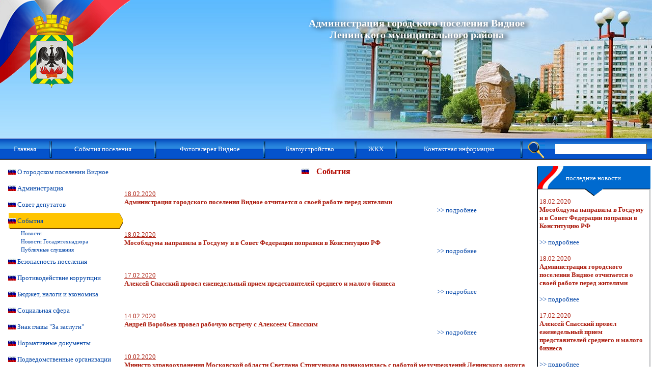

--- FILE ---
content_type: text/html; charset=windows-1251
request_url: https://vidnoe.urban-city.ru/?show=sobytiya&p=1
body_size: 5978
content:


<html>
<head>
<meta http-equiv='Content-Type' content='text/html; charset=windows-1251' />
<meta name="yandex-verification" content="8de84b1cc9c8262a" />
<link rel='stylesheet' href='/style/main.css' type='text/css' />
<link rel='shortcut icon' href='/favicon.ico' />
<title>Официальный сайт администрации городского поселения Видное Ленинского муниципального района Московской области - События</title>
<script src='/js/main.js' type='text/javascript'></script>
<script>
function init_shadow()
{
if (navigator.appVersion.match(/MSIE ([\d.]+);/)[1] > 0)
      {document.getElementById('ieshadow').style.display='block';}
}
</script>


<!--[if lt IE 8]>
<![if gte IE 5.5]>
<script type="text/javascript">
// fixPNG(); http://www.tigir.com/js/fixpng.js (author Tigirlas Igor)
function fixPNG(element)
{
	if (/MSIE (5\.5|6).+Win/.test(navigator.userAgent))
	{
		var src;
		
		if (element.tagName=='IMG')
		{
			if (/\.png$/.test(element.src))
			{
				src = element.src;
				element.src = "/images/blank.gif";
			}
		}
		else
		{
			src = element.currentStyle.backgroundImage.match(/url\("(.+\.png)"\)/i)
			if (src)
			{
				src = src[1];
				element.runtimeStyle.backgroundImage="none";
			}
		}
		
		if (src) element.runtimeStyle.filter = "progid:DXImageTransform.Microsoft.AlphaImageLoader(src='" + src + "',sizingMethod='scale')";
	}
}
</script>
<style type="text/css"> 
.iePNG { filter:expression(fixPNG(this)); } 
.iePNG A { position: relative; }/* стиль для нормальной работы ссылок в элементах с PNG-фоном */
</style>
<![endif]>
<![endif]-->

</head>


<body onLoad="javascript:init_shadow()">

<table align='center' style=' width:100%; border: 0px; empty-cells: show;' cellpadding=0 cellspacing=0>

<tr><td style='background: url(/images/header_bg.jpg) repeat-x; height: 272px; border: 0px; border-bottom: #ffffff 1px solid; text-align:left; vertical-align: bottom; padding-left:16px; padding-bottom: 10px; cursor: pointer;' onClick="location.href='/'"><a style=' color: #ffffff;' href='/'>
<div style='position:absolute; top:0px; right: 0px;' align='right'><img src='/images/header_right.jpg' alt='Администрация городского поселения Видное Ленинского муниципального района' border='0'/></div>
<div style='position:absolute; top:0px; left: 0px;'><img src='/images/header_left.png' alt='Администрация городского поселения Видное Ленинского муниципального района' border='0'/></div>

<div id='ieshadow' style='position:absolute; top:0px; right:252px; display: none;'><div style='position:relative; top:+36px; font-size:20px; font-weight: bold; color: #262626; text-align:center;'>Администрация городского поселения Видное<br>Ленинского муниципального района</div></div> 
<div style='position:absolute; top:0px; right:250px;'><div style='position:relative; top:+34px; font-size:20px; font-weight: bold; text-align:center;'><a style=' color: #ffffff; text-shadow: 0.3em 0.1em 0.5em #111' href='/'>Администрация городского поселения Видное<br>Ленинского муниципального района</a></div></div>

<!-- <div style='position: absolute; top: 256px; left: 15px; z-index: +2;'><a href='?show=obratnaya_svyaz'><img src='/images/header_feed.png' class='iePNG' title='Обратная связь' alt='Обратная связь' border='0'/></a></div> -->
</a></td></tr>
<tr><td>

<!-- Основное меню 1 -->
<table cellpadding=0 cellspacing=0 width='100%' border=0>
<tr>
<td id='mm1'><a href='/?show=glavnaya'>Главная</a></td><td style='width:5px; background: url(/images/mm_1_del.gif) no-repeat;'></td><td id='mm1'><a href='/?show=sobytiya'>События поселения</a></td><td style='width:5px; background: url(/images/mm_1_del.gif) no-repeat;'></td><td id='mm1'><a href='/?show=galereya_g_vidnoe'>Фотогалерея Видное</a></td><td style='width:5px; background: url(/images/mm_1_del.gif) no-repeat;'></td><td id='mm1'><a href='/?show=blagoustrojstvo'>Благоустройство</a></td><td style='width:5px; background: url(/images/mm_1_del.gif) no-repeat;'></td><td id='mm1'><a href='/?show=zhkh'>ЖКХ</a></td><td style='width:5px; background: url(/images/mm_1_del.gif) no-repeat;'></td><td id='mm1'><a href='/?show=kontakty'>Контактная информация</a></td><td style='width:5px; background: url(/images/mm_1_del.gif) no-repeat;'></td>
<td id='mm1' style='width:33px;'>
<img src='/images/mm_1_search.gif' title='Поиск' alt='Поиск' />
</td>
<td id='mm1' style='width:180px; text-align:left'>
<form name='fastsearch' action='' method='get' style='margin:0px; padding:0px;'>
<input type='hidden' name='show' value='search' />
<input id='mm1_search' type='text' name='str' />
</form>

<!--
<a href=''><img src='/images/mm_1_phone.gif' title='Телефоны' alt='Телефоны' border=0 /></a> 
<a href=''><img src='/images/mm_1_home.gif' title='Главная страница' alt='Главная страница' border=0 /></a> 
<a href=''><img src='/images/mm_1_search.gif' title='Поиск' alt='Поиск' border=0 /></a> 
<a href=''><img src='/images/mm_1_mail.gif' title='Обратная связь' alt='Обратная связь' border=0 /></a> 
-->
</td>
</tr></table>
<!-- ЕО Основное меню 1 -->

</td></tr>

<tr><td>

<table width='100%' cellpadding=0 cellspacing=0 border=0>
<tr>
<td id='main_left'>

<!-- Основное меню 2 -->
<table cellpadding=0 cellspacing=0 style='margin-left:11px; margin-top:8px; margin-bottom: 12px; width: 100%;' border=0>
<trArray>
    <td id='mm2_l'><a href='?show=o_g._vidnoe'><img src='/images/mm_2_flag.png' class='iePNG' border='0' /></a></td>
    <td id='mm2_r'><a href='?show=o_g._vidnoe'> О городском поселении Видное</a></td>
  </tr>
<trArray>
    <td id='mm2_l'><a href='?show=administraciya'><img src='/images/mm_2_flag.png' class='iePNG' border='0' /></a></td>
    <td id='mm2_r'><a href='?show=administraciya'> Администрация</a></td>
  </tr>
<trArray>
    <td id='mm2_l'><a href='?show=sovet_deputatov'><img src='/images/mm_2_flag.png' class='iePNG' border='0' /></a></td>
    <td id='mm2_r'><a href='?show=sovet_deputatov'> Совет депутатов</a></td>
  </tr>
<trArray>
    <td id='mm2_l' style='background: url(/images/mm_2_selected_l.gif) no-repeat right center'><a href='?show=sobytiya'><img src='/images/mm_2_flag.png' class='iePNG' border='0' /></a></td>
    <td id='mm2_r' style='background: url(/images/mm_2_selected_r.gif) no-repeat left center'><a href='?show=sobytiya'> События</a></td>
  </tr>
<tr>
    <td>&nbsp;</td>
    <td style='padding-left:10px; font-size: 11px;'><a href='?show=arhiv'> Новости</a></td>
  </tr> <tr>
    <td>&nbsp;</td>
    <td style='padding-left:10px; font-size: 11px;'><a href='?show=novosti_gosadmtehnadzora'> Новости Госадмтехнадзора</a></td>
  </tr> <tr>
    <td>&nbsp;</td>
    <td style='padding-left:10px; font-size: 11px;'><a href='?show=publichnye_slushaniya'> Публичные слушания</a></td>
  </tr>
<trArray>
    <td id='mm2_l'><a href='?show=bezopasnost'><img src='/images/mm_2_flag.png' class='iePNG' border='0' /></a></td>
    <td id='mm2_r'><a href='?show=bezopasnost'> Безопасность поселения</a></td>
  </tr>
<trArray>
    <td id='mm2_l'><a href='?show=protivodejstvie_korrupcii'><img src='/images/mm_2_flag.png' class='iePNG' border='0' /></a></td>
    <td id='mm2_r'><a href='?show=protivodejstvie_korrupcii'> Противодействие коррупции</a></td>
  </tr>
<trArray>
    <td id='mm2_l'><a href='?show=byudzhet_nalogi_i_ekonomika'><img src='/images/mm_2_flag.png' class='iePNG' border='0' /></a></td>
    <td id='mm2_r'><a href='?show=byudzhet_nalogi_i_ekonomika'> Бюджет, налоги и экономика</a></td>
  </tr>
<trArray>
    <td id='mm2_l'><a href='?show=socialnaya_sfera'><img src='/images/mm_2_flag.png' class='iePNG' border='0' /></a></td>
    <td id='mm2_r'><a href='?show=socialnaya_sfera'> Социальная сфера</a></td>
  </tr>
<trArray>
    <td id='mm2_l'><a href='?show=znan_glavy_za_zaslugi'><img src='/images/mm_2_flag.png' class='iePNG' border='0' /></a></td>
    <td id='mm2_r'><a href='?show=znan_glavy_za_zaslugi'> Знак главы "За заслуги"</a></td>
  </tr>
<trArray>
    <td id='mm2_l'><a href='?show=normativnye_dokumenty'><img src='/images/mm_2_flag.png' class='iePNG' border='0' /></a></td>
    <td id='mm2_r'><a href='?show=normativnye_dokumenty'> Нормативные документы</a></td>
  </tr>
<trArray>
    <td id='mm2_l'><a href='?show=podvedomstvennye_organizacii'><img src='/images/mm_2_flag.png' class='iePNG' border='0' /></a></td>
    <td id='mm2_r'><a href='?show=podvedomstvennye_organizacii'> Подведомственные организации</a></td>
  </tr>
<trArray>
    <td id='mm2_l'><a href='?show=telefonnyj_spravochnik'><img src='/images/mm_2_flag.png' class='iePNG' border='0' /></a></td>
    <td id='mm2_r'><a href='?show=telefonnyj_spravochnik'> Телефонный справочник</a></td>
  </tr>
<trArray>
    <td id='mm2_l'><a href='?show=poleznye_ssylki'><img src='/images/mm_2_flag.png' class='iePNG' border='0' /></a></td>
    <td id='mm2_r'><a href='?show=poleznye_ssylki'> Полезные ссылки</a></td>
  </tr></table>
<!-- ЕО Основное меню 2 -->

<div align='center'>

<a href='http:///' target='_blank' title='Сайт Ленинского муниципального района Московской области'><img src='/images/adm-banner.jpg' border='0' /></a><br>

<a href='http://torgi.mosreg.ru/#/' target='_blank' title='Единый портал торгов Московской области'><img src='/images/torgi_mo_2016.jpg' border='0' /></a><br>

<a href='http://наше-подмосковье.рф//' target='_blank' title='Наше Подмосковье'><img src='/images/nashe_podmoskovie_konkurs.jpg' border='0' /></a><br>

<a href='http://mfcvidnoe.ru/' target='_blank' title='Многофункциональный центр Ленинского района' alt='Многофункциональный центр Ленинского района'><img src='/images/moi_dokumenti.PNG' border=0 /></a><br>

<a href='http://vmeste.mosreg.ru/' target='_blank' title='Портал добродел'><img src='/images/dobrodel.jpg' border='0' /></a><br><br>

<a href='https://всевлес.рф/' target='_blank' title='Все в лес' alt='Все в лес'><img src='/images/vsevles.jpg' border=0 /></a><br>

</div>

<div style='margin-top: 20px; text-align:center;'><br><br>

<a href="http://www.yandex.ru/redir?dtype=stred&pid=7&cid=1228&url=http://weather.yandex.ru/index.xml?city=27503"><img src="http://info.weather.yandex.net/informer/200x100/27503.png" border="0" alt="Яндекс.Погода"/><img width="1" height="1" src="http://www.yandex.ru/redir?dtype=stred&pid=7&cid=1227&url=http://img.yandex.ru/i/pix.gif" alt="" border="0"/></a>
</div>

</td>

<!-- Контент -->
<td id='main_center'>
<h1 align='center'><img src='/images/mm_2_flag.png' class='iePNG' style='margin-right: 10px;' /> События</h1>
<br><div style='color: #ac1d0f; text-decoration: underline;'>18.02.2020</div>
<div style='color: #ac1d0f; font-weight: bold;'>Администрация городского поселения Видное отчитается о своей работе перед жителями</div>
<div></div>
<div style='text-align: right; padding-right:100px;'><a href='/?show=sobytiya&p=1&aid=1947'>&gt;&gt; подробнее</a></div>
<div>&nbsp;<br>&nbsp;</div>
<div style='color: #ac1d0f; text-decoration: underline;'>18.02.2020</div>
<div style='color: #ac1d0f; font-weight: bold;'>Мособлдума направила в Госдуму и в Совет Федерации поправки в Конституцию РФ</div>
<div></div>
<div style='text-align: right; padding-right:100px;'><a href='/?show=sobytiya&p=1&aid=1948'>&gt;&gt; подробнее</a></div>
<div>&nbsp;<br>&nbsp;</div>
<div style='color: #ac1d0f; text-decoration: underline;'>17.02.2020</div>
<div style='color: #ac1d0f; font-weight: bold;'>Алексей Спасский провел еженедельный прием представителей среднего и малого бизнеса</div>
<div></div>
<div style='text-align: right; padding-right:100px;'><a href='/?show=sobytiya&p=1&aid=1946'>&gt;&gt; подробнее</a></div>
<div>&nbsp;<br>&nbsp;</div>
<div style='color: #ac1d0f; text-decoration: underline;'>14.02.2020</div>
<div style='color: #ac1d0f; font-weight: bold;'>Андрей Воробьев провел рабочую встречу с Алексеем Спасским</div>
<div></div>
<div style='text-align: right; padding-right:100px;'><a href='/?show=sobytiya&p=1&aid=1945'>&gt;&gt; подробнее</a></div>
<div>&nbsp;<br>&nbsp;</div>
<div style='color: #ac1d0f; text-decoration: underline;'>10.02.2020</div>
<div style='color: #ac1d0f; font-weight: bold;'>Министр здравоохранения Московской области Светлана Стригункова познакомилась с работой медучреждений Ленинского округа</div>
<div></div>
<div style='text-align: right; padding-right:100px;'><a href='/?show=sobytiya&p=1&aid=1944'>&gt;&gt; подробнее</a></div>
<div>&nbsp;<br>&nbsp;</div>
<div style='color: #ac1d0f; text-decoration: underline;'>07.02.2020</div>
<div style='color: #ac1d0f; font-weight: bold;'>В Видном продолжается строительство нового корпуса гимназии</div>
<div></div>
<div style='text-align: right; padding-right:100px;'><a href='/?show=sobytiya&p=1&aid=1941'>&gt;&gt; подробнее</a></div>
<div>&nbsp;<br>&nbsp;</div>
<div style='color: #ac1d0f; text-decoration: underline;'>07.02.2020</div>
<div style='color: #ac1d0f; font-weight: bold;'>Международный молодежный конкурс социальной антикоррупционной рекламы «Вместе против коррупции!»</div>
<div></div>
<div style='text-align: right; padding-right:100px;'><a href='/?show=sobytiya&p=1&aid=1942'>&gt;&gt; подробнее</a></div>
<div>&nbsp;<br>&nbsp;</div>
<div style='color: #ac1d0f; text-decoration: underline;'>07.02.2020</div>
<div style='color: #ac1d0f; font-weight: bold;'>В Московской области перевозчиков обяжут размещать информацию о возможности оплатить проезд картой</div>
<div></div>
<div style='text-align: right; padding-right:100px;'><a href='/?show=sobytiya&p=1&aid=1943'>&gt;&gt; подробнее</a></div>
<div>&nbsp;<br>&nbsp;</div>
<div style='color: #ac1d0f; text-decoration: underline;'>06.02.2020</div>
<div style='color: #ac1d0f; font-weight: bold;'>Фестиваль «Песни, рожденные сердцем» состоится 9 февраля в Видном</div>
<div></div>
<div style='text-align: right; padding-right:100px;'><a href='/?show=sobytiya&p=1&aid=1938'>&gt;&gt; подробнее</a></div>
<div>&nbsp;<br>&nbsp;</div>
<div style='color: #ac1d0f; text-decoration: underline;'>06.02.2020</div>
<div style='color: #ac1d0f; font-weight: bold;'>Отчёт депутатов Владимира Жука и Юрия Липатова о депутатской работе в 2019 году</div>
<div></div>
<div style='text-align: right; padding-right:100px;'><a href='/?show=sobytiya&p=1&aid=1939'>&gt;&gt; подробнее</a></div>
<div>&nbsp;<br>&nbsp;</div>
<div style='text-align:center; padding:3px; border:#c0c0c0 1px dashed;'>Страница: [ 1 ] <a href='/?show=sobytiya&p=2' >2</a> <a href='/?show=sobytiya&p=3' >3</a> <a href='/?show=sobytiya&p=4' >4</a> <a href='/?show=sobytiya&p=5' >5</a> <a href='/?show=sobytiya&p=6' >6</a> <a href='/?show=sobytiya&p=7' >7</a> <a href='/?show=sobytiya&p=8' >8</a> <a href='/?show=sobytiya&p=9' >9</a> <a href='/?show=sobytiya&p=10' >10</a> <a href='/?show=sobytiya&p=11' >11</a> <a href='/?show=sobytiya&p=12' >12</a> <a href='/?show=sobytiya&p=13' >13</a> <a href='/?show=sobytiya&p=14' >14</a> <a href='/?show=sobytiya&p=15' >15</a> <a href='/?show=sobytiya&p=16' >16</a> <a href='/?show=sobytiya&p=17' >17</a> <a href='/?show=sobytiya&p=18' >18</a> <a href='/?show=sobytiya&p=19' >19</a> <a href='/?show=sobytiya&p=20' >20</a> <a href='/?show=sobytiya&p=21' >21</a> <a href='/?show=sobytiya&p=22' >22</a> <a href='/?show=sobytiya&p=23' >23</a> <a href='/?show=sobytiya&p=24' >24</a> <a href='/?show=sobytiya&p=25' >25</a> <a href='/?show=sobytiya&p=26' >26</a> <a href='/?show=sobytiya&p=27' >27</a> <a href='/?show=sobytiya&p=28' >28</a> <a href='/?show=sobytiya&p=29' >29</a> <a href='/?show=sobytiya&p=30' >30</a> <a href='/?show=sobytiya&p=31' >31</a> <a href='/?show=sobytiya&p=32' >32</a> <a href='/?show=sobytiya&p=33' >33</a> <a href='/?show=sobytiya&p=34' >34</a> <a href='/?show=sobytiya&p=35' >35</a> <a href='/?show=sobytiya&p=36' >36</a> <a href='/?show=sobytiya&p=37' >37</a> <a href='/?show=sobytiya&p=38' >38</a> <a href='/?show=sobytiya&p=39' >39</a> <a href='/?show=sobytiya&p=40' >40</a> <a href='/?show=sobytiya&p=41' >41</a> <a href='/?show=sobytiya&p=42' >42</a> <a href='/?show=sobytiya&p=43' >43</a> <a href='/?show=sobytiya&p=44' >44</a> <a href='/?show=sobytiya&p=45' >45</a> <a href='/?show=sobytiya&p=46' >46</a> <a href='/?show=sobytiya&p=47' >47</a> <a href='/?show=sobytiya&p=48' >48</a> <a href='/?show=sobytiya&p=49' >49</a> <a href='/?show=sobytiya&p=50' >50</a> <a href='/?show=sobytiya&p=51' >51</a> <a href='/?show=sobytiya&p=52' >52</a> <a href='/?show=sobytiya&p=53' >53</a> <a href='/?show=sobytiya&p=54' >54</a> <a href='/?show=sobytiya&p=55' >55</a> <a href='/?show=sobytiya&p=56' >56</a> <a href='/?show=sobytiya&p=57' >57</a> <a href='/?show=sobytiya&p=58' >58</a> <a href='/?show=sobytiya&p=59' >59</a> <a href='/?show=sobytiya&p=60' >60</a> <a href='/?show=sobytiya&p=61' >61</a> <a href='/?show=sobytiya&p=62' >62</a> <a href='/?show=sobytiya&p=63' >63</a> <a href='/?show=sobytiya&p=64' >64</a> <a href='/?show=sobytiya&p=65' >65</a> <a href='/?show=sobytiya&p=66' >66</a> <a href='/?show=sobytiya&p=67' >67</a> <a href='/?show=sobytiya&p=68' >68</a> <a href='/?show=sobytiya&p=69' >69</a> <a href='/?show=sobytiya&p=70' >70</a> <a href='/?show=sobytiya&p=71' >71</a> <a href='/?show=sobytiya&p=72' >72</a> <a href='/?show=sobytiya&p=73' >73</a> <a href='/?show=sobytiya&p=74' >74</a> <a href='/?show=sobytiya&p=75' >75</a> <a href='/?show=sobytiya&p=76' >76</a> <a href='/?show=sobytiya&p=77' >77</a> <a href='/?show=sobytiya&p=78' >78</a> <a href='/?show=sobytiya&p=79' >79</a> <a href='/?show=sobytiya&p=80' >80</a> <a href='/?show=sobytiya&p=81' >81</a> <a href='/?show=sobytiya&p=82' >82</a> <a href='/?show=sobytiya&p=83' >83</a> <a href='/?show=sobytiya&p=84' >84</a> <a href='/?show=sobytiya&p=85' >85</a> <a href='/?show=sobytiya&p=86' >86</a> <a href='/?show=sobytiya&p=87' >87</a> <a href='/?show=sobytiya&p=88' >88</a> <a href='/?show=sobytiya&p=89' >89</a> <a href='/?show=sobytiya&p=90' >90</a> <a href='/?show=sobytiya&p=91' >91</a> <a href='/?show=sobytiya&p=92' >92</a> <a href='/?show=sobytiya&p=93' >93</a> <a href='/?show=sobytiya&p=94' >94</a> <a href='/?show=sobytiya&p=95' >95</a> <a href='/?show=sobytiya&p=96' >96</a> <a href='/?show=sobytiya&p=97' >97</a> <a href='/?show=sobytiya&p=98' >98</a> <a href='/?show=sobytiya&p=99' >99</a> <a href='/?show=sobytiya&p=100' >100</a> <a href='/?show=sobytiya&p=101' >101</a> <a href='/?show=sobytiya&p=102' >102</a> <a href='/?show=sobytiya&p=103' >103</a> <a href='/?show=sobytiya&p=104' >104</a> <a href='/?show=sobytiya&p=105' >105</a> <a href='/?show=sobytiya&p=106' >106</a> <a href='/?show=sobytiya&p=107' >107</a> <a href='/?show=sobytiya&p=108' >108</a> <a href='/?show=sobytiya&p=109' >109</a> <a href='/?show=sobytiya&p=110' >110</a> <a href='/?show=sobytiya&p=111' >111</a> <a href='/?show=sobytiya&p=112' >112</a> <a href='/?show=sobytiya&p=113' >113</a> <a href='/?show=sobytiya&p=114' >114</a> <a href='/?show=sobytiya&p=115' >115</a> <a href='/?show=sobytiya&p=116' >116</a> <a href='/?show=sobytiya&p=117' >117</a> <a href='/?show=sobytiya&p=118' >118</a> <a href='/?show=sobytiya&p=119' >119</a> <a href='/?show=sobytiya&p=120' >120</a> <a href='/?show=sobytiya&p=121' >121</a> <a href='/?show=sobytiya&p=122' >122</a> <a href='/?show=sobytiya&p=123' >123</a> <a href='/?show=sobytiya&p=124' >124</a> <a href='/?show=sobytiya&p=125' >125</a> <a href='/?show=sobytiya&p=126' >126</a> <a href='/?show=sobytiya&p=127' >127</a> <a href='/?show=sobytiya&p=128' >128</a> <a href='/?show=sobytiya&p=129' >129</a> <a href='/?show=sobytiya&p=130' >130</a> <a href='/?show=sobytiya&p=131' >131</a> <a href='/?show=sobytiya&p=132' >132</a> <a href='/?show=sobytiya&p=133' >133</a> <a href='/?show=sobytiya&p=134' >134</a> <a href='/?show=sobytiya&p=135' >135</a> <a href='/?show=sobytiya&p=136' >136</a> <a href='/?show=sobytiya&p=137' >137</a> <a href='/?show=sobytiya&p=138' >138</a> <a href='/?show=sobytiya&p=139' >139</a> <a href='/?show=sobytiya&p=140' >140</a> <a href='/?show=sobytiya&p=141' >141</a> <a href='/?show=sobytiya&p=142' >142</a> <a href='/?show=sobytiya&p=143' >143</a> <a href='/?show=sobytiya&p=144' >144</a> <a href='/?show=sobytiya&p=145' >145</a> <a href='/?show=sobytiya&p=146' >146</a> <a href='/?show=sobytiya&p=147' >147</a> <a href='/?show=sobytiya&p=148' >148</a> <a href='/?show=sobytiya&p=149' >149</a> <a href='/?show=sobytiya&p=150' >150</a> <a href='/?show=sobytiya&p=151' >151</a> <a href='/?show=sobytiya&p=152' >152</a> <a href='/?show=sobytiya&p=153' >153</a> <a href='/?show=sobytiya&p=154' >154</a> <a href='/?show=sobytiya&p=155' >155</a> <a href='/?show=sobytiya&p=156' >156</a> <a href='/?show=sobytiya&p=157' >157</a> <a href='/?show=sobytiya&p=158' >158</a> <a href='/?show=sobytiya&p=159' >159</a> <a href='/?show=sobytiya&p=160' >160</a> <a href='/?show=sobytiya&p=161' >161</a> <a href='/?show=sobytiya&p=162' >162</a> <a href='/?show=sobytiya&p=163' >163</a> <a href='/?show=sobytiya&p=164' >164</a> <a href='/?show=sobytiya&p=165' >165</a> <a href='/?show=sobytiya&p=166' >166</a> <a href='/?show=sobytiya&p=167' >167</a> <a href='/?show=sobytiya&p=168' >168</a> <a href='/?show=sobytiya&p=169' >169</a> <a href='/?show=sobytiya&p=170' >170</a></div></td>
<!-- ЕО Контент -->

<td id='main_right'>

<table id='banner2' cellpadding=0 cellspacing=0 border=0 align='center'>
<tr><td id='banner2_header'>последние новости</td></tr>
<tr><td id='banner2_cont'><div style='color: #ac1d0f'>18.02.2020</div>
<div style='color: #ac1d0f; font-weight: bold;'>Мособлдума направила в Госдуму и в Совет Федерации поправки в Конституцию РФ<br>&nbsp;</div>
<div></div><div><a href='?show=arhiv&action=shownews&newsid=1948'>&gt;&gt; подробнее</a></div><div>&nbsp;</div><div style='color: #ac1d0f'>18.02.2020</div>
<div style='color: #ac1d0f; font-weight: bold;'>Администрация городского поселения Видное отчитается о своей работе перед жителями<br>&nbsp;</div>
<div></div><div><a href='?show=arhiv&action=shownews&newsid=1947'>&gt;&gt; подробнее</a></div><div>&nbsp;</div><div style='color: #ac1d0f'>17.02.2020</div>
<div style='color: #ac1d0f; font-weight: bold;'>Алексей Спасский провел еженедельный прием представителей среднего и малого бизнеса<br>&nbsp;</div>
<div></div><div><a href='?show=arhiv&action=shownews&newsid=1946'>&gt;&gt; подробнее</a></div><div>&nbsp;</div><div style='color: #ac1d0f'>14.02.2020</div>
<div style='color: #ac1d0f; font-weight: bold;'>Андрей Воробьев провел рабочую встречу с Алексеем Спасским<br>&nbsp;</div>
<div></div><div><a href='?show=arhiv&action=shownews&newsid=1945'>&gt;&gt; подробнее</a></div><div>&nbsp;</div><div style='color: #ac1d0f'>10.02.2020</div>
<div style='color: #ac1d0f; font-weight: bold;'>Министр здравоохранения Московской области Светлана Стригункова познакомилась с работой медучреждений Ленинского округа<br>&nbsp;</div>
<div></div><div><a href='?show=arhiv&action=shownews&newsid=1944'>&gt;&gt; подробнее</a></div><div>&nbsp;</div><div style='color: #ac1d0f'>07.02.2020</div>
<div style='color: #ac1d0f; font-weight: bold;'>В Московской области перевозчиков обяжут размещать информацию о возможности оплатить проезд картой<br>&nbsp;</div>
<div></div><div><a href='?show=arhiv&action=shownews&newsid=1943'>&gt;&gt; подробнее</a></div></td>
</tr>
</table>

<table id='banner2' cellpadding=0 cellspacing=0 border=0 align='center'>
<tr><td id='banner2_header'>карта городского поселения</td></tr>
<tr><td id='banner2_cont' style='padding:0px;'><a href='/?show=karta_gorodskogo_poseleniya_vidnoe'><img border='0' src='/images/right_map.jpg' title='Карта городского поселения' alt='Карта городского поселения' /></a></td>
</tr>
</table>

<table id='banner2' cellpadding=0 cellspacing=0 border=0 align='center'>
<tr><td id='banner2_header'>календарь</td></tr>
<tr><td id='banner2_cont' style='padding:0px;'>
<table align='center' width='100%'>
<tr style='text-align:center;'>
<td width='16'><a href='/?show=sobytiya&year=2020&month=1&day=18' />&laquo;</a></td>
<td><b>февраль 2020</b></td>
<td width='16'><a href='/?show=sobytiya&year=2020&month=3&day=18' />&raquo;</a></td>
</tr></table>


<div align='center'>
<table border=0 cellpadding=2 cellspacing=3 width=170>
<tr>
<td valign='middle' align='center'><b>Пн</b></td>
<td valign='middle' align='center'><b>Вт</b></td>
<td valign='middle' align='center'><b>Ср</b></td>
<td valign='middle' align='center'><b>Чт</b></td>
<td valign='middle' align='center'><b>Пт</b></td>
<td valign='middle' align='center'><b><font color=red>Сб</font></b></td>
<td valign='middle' align='center'><b><font color=red>Вс</font></b></td>
</tr>
<tr>
<td valign='middle' align='center' >&nbsp;</td>
<td valign='middle' align='center' >&nbsp;</td>
<td valign='middle' align='center' >&nbsp;</td>
<td valign='middle' align='center' >&nbsp;</td>
<td valign='middle' align='center' >&nbsp;</td>
<td valign='middle' align='center'  style='background-color:#006dd8; color: white;'>1</td>
<td valign='middle' align='center'  style='background-color:#006dd8; color: white;'>2</td>
</tr>
<tr>
<td style='background-color:#006dd8; color: white;' valign='middle' align='center'><a id='calendar' href='?show=arhiv&action=showdate&year=2020&month=2&day=3'><u>3</u></a></td>
<td style='background-color:#006dd8; color: white;' valign='middle' align='center'><a id='calendar' href='?show=arhiv&action=showdate&year=2020&month=2&day=4'><u>4</u></a></td>
<td valign='middle' align='center'  style='background-color:#006dd8; color: white;'>5</td>
<td style='background-color:#006dd8; color: white;' valign='middle' align='center'><a id='calendar' href='?show=arhiv&action=showdate&year=2020&month=2&day=6'><u>6</u></a></td>
<td style='background-color:#006dd8; color: white;' valign='middle' align='center'><a id='calendar' href='?show=arhiv&action=showdate&year=2020&month=2&day=7'><u>7</u></a></td>
<td valign='middle' align='center'  style='background-color:#006dd8; color: white;'>8</td>
<td valign='middle' align='center'  style='background-color:#006dd8; color: white;'>9</td>
</tr>
<tr>
<td style='background-color:#006dd8; color: white;' valign='middle' align='center'><a id='calendar' href='?show=arhiv&action=showdate&year=2020&month=2&day=10'><u>10</u></a></td>
<td valign='middle' align='center'  style='background-color:#006dd8; color: white;'>11</td>
<td valign='middle' align='center'  style='background-color:#006dd8; color: white;'>12</td>
<td valign='middle' align='center'  style='background-color:#006dd8; color: white;'>13</td>
<td style='background-color:#006dd8; color: white;' valign='middle' align='center'><a id='calendar' href='?show=arhiv&action=showdate&year=2020&month=2&day=14'><u>14</u></a></td>
<td valign='middle' align='center'  style='background-color:#006dd8; color: white;'>15</td>
<td valign='middle' align='center'  style='background-color:#006dd8; color: white;'>16</td>
</tr>
<tr>
<td style='background-color:#006dd8; color: white;' valign='middle' align='center'><a id='calendar' href='?show=arhiv&action=showdate&year=2020&month=2&day=17'><u>17</u></a></td>
<td style='background-color:#ffa721;' id='cal_sel' valign='middle' align='center'><a id='calendar' href='?show=arhiv&action=showdate&year=2020&month=2&day=18'><u>18</u></a></td>
<td valign='middle' align='center'  style='background-color:#006dd8; color: white;'>19</td>
<td valign='middle' align='center'  style='background-color:#006dd8; color: white;'>20</td>
<td valign='middle' align='center'  style='background-color:#006dd8; color: white;'>21</td>
<td valign='middle' align='center'  style='background-color:#006dd8; color: white;'>22</td>
<td valign='middle' align='center'  style='background-color:#006dd8; color: white;'>23</td>
</tr>
<tr>
<td valign='middle' align='center'  style='background-color:#006dd8; color: white;'>24</td>
<td valign='middle' align='center'  style='background-color:#006dd8; color: white;'>25</td>
<td valign='middle' align='center'  style='background-color:#006dd8; color: white;'>26</td>
<td valign='middle' align='center'  style='background-color:#006dd8; color: white;'>27</td>
<td valign='middle' align='center'  style='background-color:#006dd8; color: white;'>28</td>
<td valign='middle' align='center'  style='background-color:#006dd8; color: white;'>29</td>
<td valign='middle' align='center' >&nbsp;</td>
</tr>
</table>
<div align='center'>
Сегодня: 18.02.2020
</div>
</div></td>
</tr>
</table>

</td>
</tr>
</table>

</td></tr>
</table>

<table width='100%'>
<tr><td style='padding: 10px;' >
<!--Openstat--><span id="openstat2090746"></span><script type="text/javascript">
var openstat = { counter: 2090746, image: 5003, next: openstat, track_links: "all" }; document.write(unescape("%3Cscript%20src=%22http" +
(("https:" == document.location.protocol) ? "s" : "") +
"://openstat.net/cnt.js%22%20defer=%22defer%22%3E%3C/script%3E"));
</script><!--/Openstat-->

<!-- Rating@Mail.ru counter -->
<script type="text/javascript">
var _tmr = window._tmr || (window._tmr = []);
_tmr.push({id: "2939130", type: "pageView", start: (new Date()).getTime()});
(function (d, w, id) {
  if (d.getElementById(id)) return;
  var ts = d.createElement("script"); ts.type = "text/javascript"; ts.async = true; ts.id = id;
  ts.src = (d.location.protocol == "https:" ? "https:" : "http:") + "//top-fwz1.mail.ru/js/code.js";
  var f = function () {var s = d.getElementsByTagName("script")[0]; s.parentNode.insertBefore(ts, s);};
  if (w.opera == "[object Opera]") { d.addEventListener("DOMContentLoaded", f, false); } else { f(); }
})(document, window, "topmailru-code");
</script><noscript><div>
<img src="//top-fwz1.mail.ru/counter?id=2939130;js=na" style="border:0;position:absolute;left:-9999px;" alt="" />
</div></noscript>
<!-- //Rating@Mail.ru counter -->

<!-- Rating@Mail.ru logo -->
<a href="https://top.mail.ru/jump?from=2939130">
<img src="//top-fwz1.mail.ru/counter?id=2939130;t=479;l=1" 
style="border:0;" height="31" width="88" alt="Рейтинг@Mail.ru" /></a>
<!-- //Rating@Mail.ru logo -->



</td>
<td style='padding: 10px; padding-right:30px; text-align:right; font-size: 10px; color: #696969;'>
&copy; 2010-2019, Администрация городского поселения Видное<br>Ленинского муниципального района Московской области<br>
Адрес: 142700, Россия, Московская область, г. Видное, ул. Лемешко, д. 15 
</td>
</tr></table>

<script defer src="https://static.cloudflareinsights.com/beacon.min.js/vcd15cbe7772f49c399c6a5babf22c1241717689176015" integrity="sha512-ZpsOmlRQV6y907TI0dKBHq9Md29nnaEIPlkf84rnaERnq6zvWvPUqr2ft8M1aS28oN72PdrCzSjY4U6VaAw1EQ==" data-cf-beacon='{"version":"2024.11.0","token":"e3099fd71c6b47d19749348fc2c6c34f","r":1,"server_timing":{"name":{"cfCacheStatus":true,"cfEdge":true,"cfExtPri":true,"cfL4":true,"cfOrigin":true,"cfSpeedBrain":true},"location_startswith":null}}' crossorigin="anonymous"></script>
</body>
</html>

--- FILE ---
content_type: text/css
request_url: https://vidnoe.urban-city.ru/style/main.css
body_size: 487
content:
body {margin:0px; font-family:Tahoma; font-size:14px; background: #ffffff;}
table {font-family:Tahoma; font-size:10pt;}
h1 {font-family: Verdana; font-size:16px; color: #b30a00;}

td#mm1 {height: 42px; padding-left:10px; padding-right:10px ; text-align:center; background: url(/images/mm_1_bg.gif) repeat-x; font-size:10pt;}
td#mm1 a{color: #ffffff; text-decoration: none;}
input#mm1_search {border:0px; border-bottom: #383838 1px solid; border-right: #383838 1px solid; background: #ffffff; width:180px; height:20px; font-family: Tahmoa; font-size: 10pt;}

td#mm2_l {height:32px; width: 9px; padding-left: 5px;}
td#mm2_r {height: 32px; padding-left: 3px; width:213px;}
td#mm2_r a{text-decoration: none; font-size:10pt;}


td#main_left {width:230px; vertical-align: top;}
td#main_center {padding:14px; font-size:10pt; text-align:justify; vertical-align: top;}
td#main_right {width:230px; vertical-align: top;}

table#left_phone {width:100%; background: #ee9b00; padding-top:10px; padding-bottom:10px; padding-left:10px; font-size:10pt;}
table#fsearch {width:100%; background: #ee9b00;}
table#bottom {height:20px; padding:5px;  text-align:center; background: #000000; color: #ffe81f; font-size: 10pt;}
table#bottom a {color: #ffe81f;}

table#banner {width:197px; background: #e9ecf1;}
td#banner_header {height:59px; background: #e9ecf1 url(/images/banner_header.gif) no-repeat; text-align: center; color: #ffffff; padding-bottom: 11px;}
td#banner_cont {border-right: #b4b6ba 2px solid; border-bottom: #828282 2px solid; border-left: #151d24 2px solid;  padding: 3px;}

table#banner2 {width:223px; margin-top:12px; margin-bottom:6px; }
td#banner2_header {height:59px; background: url(/images/banner_2_header.gif) no-repeat; text-align: center; color: #ffffff; padding-left: 20px; padding-bottom: 11px; padding-right:20px;}
td#banner2_cont {border-right: #b4b6ba 2px solid; border-bottom: #828282 2px solid; border-left: #151d24 2px solid;  padding: 3px;}

p#text {margin:0px; margin-top:2px; margin-bottom:2px; text-indent:25px; font-size:10pt;}
textarea {width:250px; height:150px;}

td#search_header {text-align:center; border-bottom:#c0c0c0 2px solid; font-size:16px; font-weight: bold;}
td#search_footer {border-bottom:#c0c0c0 2px solid; }

div#errmsg {padding-top:3px; padding-bottom:3px; padding-left:20px; padding-right:20px; border: #004A7F 1px dashed; background: #DDF1FF; width:380px;}
div#errmsghandler {margin-bottom:12px;}

td#cal_sel {border: #ff0000 1px dashed;}
a#calendar {color: #ffffff;}

div#pollbar {border: #c0c0c0 2px solid; background: #ffd39f; height:16px;}

select.small {font-size:11px; }

a:link, a:active, a:visited {
font-family:Tahoma;
color: #0547a8; 
text-decoration: none}

a:hover {
color: #9B2B2B; 
text-decoration: none}

span#link {
font-family:Tahoma;
color: #0547a8; 
text-decoration: none;
cursor:pointer;}

span#link:hover {
color: #9B2B2B; 
text-decoration: none;
cursor:pointer;}

 span.link {
font-family:Tahoma;
color: #0547a8; 
text-decoration: none;
cursor:pointer;}

 span.link:hover {
color: #9B2B2B; 
text-decoration: none;
cursor:pointer;}


